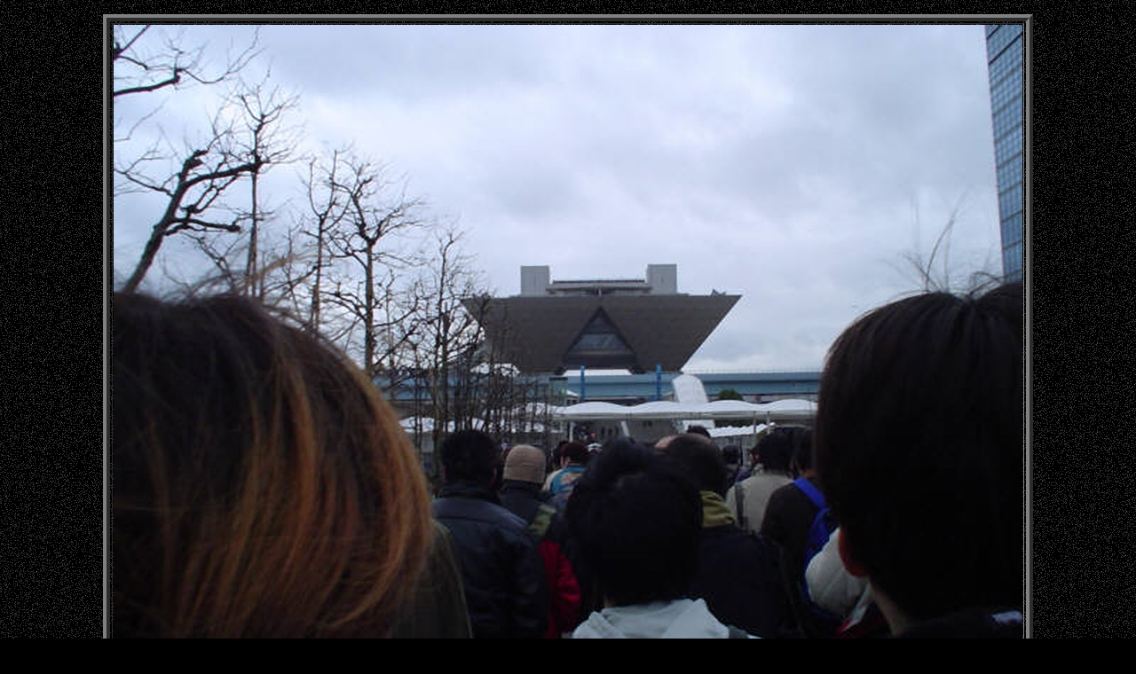

--- FILE ---
content_type: text/html
request_url: https://kaz32.com/Report/2005win03.html
body_size: 543
content:
<!DOCTYPE html>
<html lang="ja">
<head>
<meta http-equiv="Content-Type" content="text/html; charset=UTF-8">
<meta name="GENERATOR" content="IBM WebSphere Studio Homepage Builder Version 6.5.2.0 for Windows">
<meta http-equiv="Content-Style-Type" content="text/css">
<title>wonfes Pic03</title>
<link rel="stylesheet" href="../css/reportstyle.css" type="text/css">
</head>
<body>
<p>
<table>
  <tbody>
    <tr>
      <td><img src="../Image/report/2005win03.jpg" width="1024" height="768"></td>
    </tr>
  </tbody>
</table>
</p>
</body>
</html>

--- FILE ---
content_type: text/css
request_url: https://kaz32.com/css/reportstyle.css
body_size: 641
content:

a:link{
  color : #ff66cc;
}

a:visited{
  color : #6699cc;
}

a:active{
  color : #33ffff;
}

body{
  font-family : メイリオ, "Lucida Grande";
  color : #999999;
  background-color : #000000;
  background-image : url(back.gif);
}

p{
  text-align : center;
}

table{
  width : 1024px;
  border : 8px ridge gray;
  margin-left : auto;
  margin-right : auto;
  line-height : 1.8;
}

td{
  border : 1px inset gray;
}

td.pic{
  text-align : center;
}

img{
  vertical-align : bottom;
}

#A1{
  font-size : large;
  font-weight : bold;
  color     : red;
}

#A2{
  font-size : x-large;
}

#A3{
  font-size : xx-large;
  color     : red;
}
